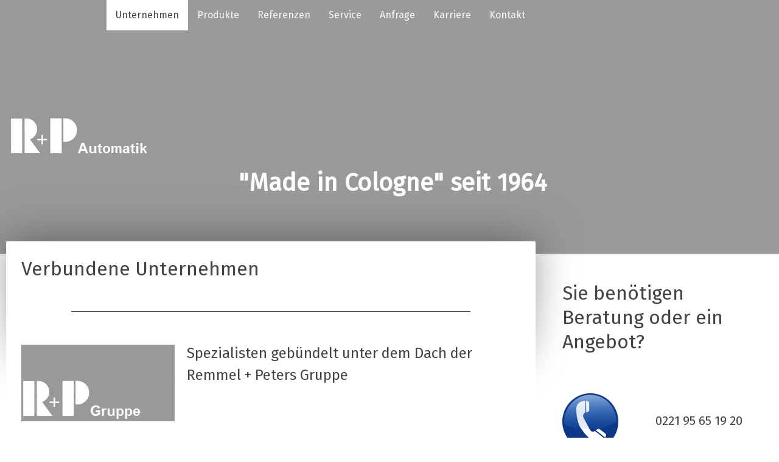

--- FILE ---
content_type: text/html; charset=UTF-8
request_url: https://www.r-p-automatik.de/unternehmen/partner/
body_size: 10448
content:
<!DOCTYPE html>
<html lang="de-DE"><head>
    <meta charset="utf-8"/>
    <link rel="dns-prefetch preconnect" href="https://u.jimcdn.com/" crossorigin="anonymous"/>
<link rel="dns-prefetch preconnect" href="https://assets.jimstatic.com/" crossorigin="anonymous"/>
<link rel="dns-prefetch preconnect" href="https://image.jimcdn.com" crossorigin="anonymous"/>
<link rel="dns-prefetch preconnect" href="https://fonts.jimstatic.com" crossorigin="anonymous"/>
<meta name="viewport" content="width=device-width, initial-scale=1"/>
<meta http-equiv="X-UA-Compatible" content="IE=edge"/>
<meta name="description" content=""/>
<meta name="robots" content="index, follow, archive"/>
<meta property="st:section" content=""/>
<meta name="generator" content="Jimdo Creator"/>
<meta name="twitter:title" content="Verbundene Unternehmen"/>
<meta name="twitter:description" content="Spezialisten gebündelt unter dem Dach der Remmel + Peters Gruppe"/>
<meta name="twitter:card" content="summary_large_image"/>
<meta property="og:url" content="https://www.r-p-automatik.de/unternehmen/partner/"/>
<meta property="og:title" content="Verbundene Unternehmen"/>
<meta property="og:description" content="Spezialisten gebündelt unter dem Dach der Remmel + Peters Gruppe"/>
<meta property="og:type" content="website"/>
<meta property="og:locale" content="de_DE"/>
<meta property="og:site_name" content="r-p-automatiks Webseite!"/><title>Verbundene Unternehmen - r-p-automatiks Webseite!</title>
<link rel="shortcut icon" href="https://u.jimcdn.com/cms/o/s208f8513189393a2/img/favicon.png?t=1545119122"/>
    
<link rel="canonical" href="https://www.r-p-automatik.de/unternehmen/partner/"/>

        <script src="https://assets.jimstatic.com/ckies.js.7c38a5f4f8d944ade39b.js"></script>

        <script src="https://assets.jimstatic.com/cookieControl.js.b05bf5f4339fa83b8e79.js"></script>
    <script>window.CookieControlSet.setToNormal();</script>

    <style>html,body{margin:0}.hidden{display:none}.n{padding:5px}#cc-website-title a {text-decoration: none}.cc-m-image-align-1{text-align:left}.cc-m-image-align-2{text-align:right}.cc-m-image-align-3{text-align:center}</style>

        <link href="https://u.jimcdn.com/cms/o/s208f8513189393a2/layout/dm_7b879294765f9dd81e2a8c344e0a10f2/css/layout.css?t=1551197668" rel="stylesheet" type="text/css" id="jimdo_layout_css"/>
<script>     /* <![CDATA[ */     /*!  loadCss [c]2014 @scottjehl, Filament Group, Inc.  Licensed MIT */     window.loadCSS = window.loadCss = function(e,n,t){var r,l=window.document,a=l.createElement("link");if(n)r=n;else{var i=(l.body||l.getElementsByTagName("head")[0]).childNodes;r=i[i.length-1]}var o=l.styleSheets;a.rel="stylesheet",a.href=e,a.media="only x",r.parentNode.insertBefore(a,n?r:r.nextSibling);var d=function(e){for(var n=a.href,t=o.length;t--;)if(o[t].href===n)return e.call(a);setTimeout(function(){d(e)})};return a.onloadcssdefined=d,d(function(){a.media=t||"all"}),a};     window.onloadCSS = function(n,o){n.onload=function(){n.onload=null,o&&o.call(n)},"isApplicationInstalled"in navigator&&"onloadcssdefined"in n&&n.onloadcssdefined(o)}     /* ]]> */ </script>     <script>
// <![CDATA[
onloadCSS(loadCss('https://assets.jimstatic.com/web.css.0732c147b7adfbb7c932a67d78765812.css') , function() {
    this.id = 'jimdo_web_css';
});
// ]]>
</script>
<link href="https://assets.jimstatic.com/web.css.0732c147b7adfbb7c932a67d78765812.css" rel="preload" as="style"/>
<noscript>
<link href="https://assets.jimstatic.com/web.css.0732c147b7adfbb7c932a67d78765812.css" rel="stylesheet"/>
</noscript>
    <script>
    //<![CDATA[
        var jimdoData = {"isTestserver":false,"isLcJimdoCom":false,"isJimdoHelpCenter":false,"isProtectedPage":false,"cstok":"","cacheJsKey":"762810805fea708aaf3e3e2c4a50ca4855e7f006","cacheCssKey":"762810805fea708aaf3e3e2c4a50ca4855e7f006","cdnUrl":"https:\/\/assets.jimstatic.com\/","minUrl":"https:\/\/assets.jimstatic.com\/app\/cdn\/min\/file\/","authUrl":"https:\/\/a.jimdo.com\/","webPath":"https:\/\/www.r-p-automatik.de\/","appUrl":"https:\/\/a.jimdo.com\/","cmsLanguage":"de_DE","isFreePackage":false,"mobile":false,"isDevkitTemplateUsed":true,"isTemplateResponsive":true,"websiteId":"s208f8513189393a2","pageId":2989135596,"packageId":2,"shop":{"deliveryTimeTexts":{"1":"1 - 3 Tage Lieferzeit","2":"3 - 5 Tage Lieferzeit","3":"5 - 8 Tage Lieferzeit"},"checkoutButtonText":"Zur Kasse","isReady":false,"currencyFormat":{"pattern":"#,##0.00 \u00a4","convertedPattern":"#,##0.00 $","symbols":{"GROUPING_SEPARATOR":".","DECIMAL_SEPARATOR":",","CURRENCY_SYMBOL":"\u20ac"}},"currencyLocale":"de_DE"},"tr":{"gmap":{"searchNotFound":"Die angegebene Adresse konnte nicht gefunden werden.","routeNotFound":"Die Anfahrtsroute konnte nicht berechnet werden. M\u00f6gliche Gr\u00fcnde: Die Startadresse ist zu ungenau oder zu weit von der Zieladresse entfernt."},"shop":{"checkoutSubmit":{"next":"N\u00e4chster Schritt","wait":"Bitte warten"},"paypalError":"Da ist leider etwas schiefgelaufen. Bitte versuche es erneut!","cartBar":"Zum Warenkorb","maintenance":"Dieser Shop ist vor\u00fcbergehend leider nicht erreichbar. Bitte probieren Sie es sp\u00e4ter noch einmal.","addToCartOverlay":{"productInsertedText":"Der Artikel wurde dem Warenkorb hinzugef\u00fcgt.","continueShoppingText":"Weiter einkaufen","reloadPageText":"neu laden"},"notReadyText":"Dieser Shop ist noch nicht vollst\u00e4ndig eingerichtet.","numLeftText":"Mehr als {:num} Exemplare dieses Artikels sind z.Z. leider nicht verf\u00fcgbar.","oneLeftText":"Es ist leider nur noch ein Exemplar dieses Artikels verf\u00fcgbar."},"common":{"timeout":"Es ist ein Fehler aufgetreten. Die von dir ausgew\u00e4hlte Aktion wurde abgebrochen. Bitte versuche es in ein paar Minuten erneut."},"form":{"badRequest":"Es ist ein Fehler aufgetreten: Die Eingaben konnten leider nicht \u00fcbermittelt werden. Bitte versuche es sp\u00e4ter noch einmal!"}},"jQuery":"jimdoGen002","isJimdoMobileApp":false,"bgConfig":{"id":129944696,"type":"color","color":"rgb(154, 153, 153)"},"bgFullscreen":null,"responsiveBreakpointLandscape":767,"responsiveBreakpointPortrait":480,"copyableHeadlineLinks":false,"tocGeneration":false,"googlemapsConsoleKey":false,"loggingForAnalytics":false,"loggingForPredefinedPages":false,"isFacebookPixelIdEnabled":false,"userAccountId":"f221ed18-0c4f-47a7-bd5e-6c3c2e00516c"};
    // ]]>
</script>

     <script> (function(window) { 'use strict'; var regBuff = window.__regModuleBuffer = []; var regModuleBuffer = function() { var args = [].slice.call(arguments); regBuff.push(args); }; if (!window.regModule) { window.regModule = regModuleBuffer; } })(window); </script>
    <script src="https://assets.jimstatic.com/web.js.58bdb3da3da85b5697c0.js" async="true"></script>
    <script src="https://assets.jimstatic.com/at.js.62588d64be2115a866ce.js"></script>
<meta name="google-site-verification" content="AnKl_Ikb48sjF6GLvSTRBoWAaUy3WXLNdhKKP9f4dR4"/>
    
</head>

<body class="body cc-page j-m-gallery-styles j-m-video-styles j-m-hr-styles j-m-header-styles j-m-text-styles j-m-emotionheader-styles j-m-htmlCode-styles j-m-rss-styles j-m-form-styles j-m-table-styles j-m-textWithImage-styles j-m-downloadDocument-styles j-m-imageSubtitle-styles j-m-flickr-styles j-m-googlemaps-styles j-m-blogSelection-styles j-m-comment-styles-disabled j-m-jimdo-styles j-m-profile-styles j-m-guestbook-styles j-m-promotion-styles j-m-twitter-styles j-m-hgrid-styles j-m-shoppingcart-styles j-m-catalog-styles j-m-product-styles-disabled j-m-facebook-styles j-m-sharebuttons-styles j-m-formnew-styles-disabled j-m-callToAction-styles j-m-turbo-styles j-m-spacing-styles j-m-googleplus-styles j-m-dummy-styles j-m-search-styles j-m-booking-styles j-m-socialprofiles-styles j-footer-styles cc-pagemode-default cc-content-parent" id="page-2989135596">

<div id="cc-inner" class="cc-content-parent">
  <!-- _main.sass -->
  <input type="checkbox" id="jtpl-navigation__checkbox" class="jtpl-navigation__checkbox"/><div class="jtpl-main cc-content-parent">

    <!-- _background-area.sass -->
    <div class="jtpl-background-area" background-area="fullscreen"></div>
    <!-- END _background-area.sass -->

    <!-- _header.sass -->
    <header class="jtpl-header" background-area="stripe" background-area-default=""><div class="jtpl-topbar">

        <!-- _navigation.sass -->
        <nav class="jtpl-navigation navigation-colors navigation-alignment" data-dropdown="true"><div data-container="navigation"><div class="j-nav-variant-nested"><ul class="cc-nav-level-0 j-nav-level-0"><li id="cc-nav-view-2988765796" class="jmd-nav__list-item-0 j-nav-has-children cc-nav-parent j-nav-parent jmd-nav__item--parent"><a href="/" data-link-title="Unternehmen">Unternehmen</a><span data-navi-toggle="cc-nav-view-2988765796" class="jmd-nav__toggle-button"></span><ul class="cc-nav-level-1 j-nav-level-1"><li id="cc-nav-view-2989131896" class="jmd-nav__list-item-1"><a href="/unternehmen/team/" data-link-title="Team">Team</a></li><li id="cc-nav-view-2989135596" class="jmd-nav__list-item-1 cc-nav-current j-nav-current jmd-nav__item--current"><a href="/unternehmen/partner/" data-link-title="Partner" class="cc-nav-current j-nav-current jmd-nav__link--current">Partner</a></li></ul></li><li id="cc-nav-view-2988779296" class="jmd-nav__list-item-0 j-nav-has-children"><a href="/produkte/" data-link-title="Produkte">Produkte</a><span data-navi-toggle="cc-nav-view-2988779296" class="jmd-nav__toggle-button"></span><ul class="cc-nav-level-1 j-nav-level-1"><li id="cc-nav-view-2989333096" class="jmd-nav__list-item-1"><a href="/produkte/automatische-schiebetür/" data-link-title="Automatische Schiebetür">Automatische Schiebetür</a></li><li id="cc-nav-view-2991213996" class="jmd-nav__list-item-1"><a href="/produkte/automatische-drehtüren/" data-link-title="Automatische Drehtüren">Automatische Drehtüren</a></li><li id="cc-nav-view-3097384696" class="jmd-nav__list-item-1"><a href="http://www.brandschutz-schiebetuer.de/" data-link-title="Brandschutz-Schiebetür" target="_blank" rel="nofollow">Brandschutz-Schiebetür</a></li><li id="cc-nav-view-3028606096" class="jmd-nav__list-item-1"><a href="/produkte/downloads/" data-link-title="Downloads">Downloads</a></li></ul></li><li id="cc-nav-view-2988779396" class="jmd-nav__list-item-0"><a href="/referenzen/" data-link-title="Referenzen">Referenzen</a></li><li id="cc-nav-view-2988779596" class="jmd-nav__list-item-0"><a href="/service/" data-link-title="Service">Service</a></li><li id="cc-nav-view-2990513996" class="jmd-nav__list-item-0"><a href="/anfrage/" data-link-title="Anfrage">Anfrage</a></li><li id="cc-nav-view-3000752396" class="jmd-nav__list-item-0"><a href="/karriere/" data-link-title="Karriere">Karriere</a></li><li id="cc-nav-view-2988779696" class="jmd-nav__list-item-0"><a href="/kontakt/" data-link-title="Kontakt">Kontakt</a></li></ul></div></div>
        </nav><!-- END _navigation.sass --><!-- _mobile-navigation.sass --><label for="jtpl-navigation__checkbox" class="jtpl-navigation__label navigation-colors__menu-icon">
          <span class="jtpl-navigation__borders navigation-colors__menu-icon"></span>
        </label>
        <nav class="jtpl-mobile-navigation navigation-colors navigation-colors--transparency"><div data-container="navigation"><div class="j-nav-variant-nested"><ul class="cc-nav-level-0 j-nav-level-0"><li id="cc-nav-view-2988765796" class="jmd-nav__list-item-0 j-nav-has-children cc-nav-parent j-nav-parent jmd-nav__item--parent"><a href="/" data-link-title="Unternehmen">Unternehmen</a><span data-navi-toggle="cc-nav-view-2988765796" class="jmd-nav__toggle-button"></span><ul class="cc-nav-level-1 j-nav-level-1"><li id="cc-nav-view-2989131896" class="jmd-nav__list-item-1"><a href="/unternehmen/team/" data-link-title="Team">Team</a></li><li id="cc-nav-view-2989135596" class="jmd-nav__list-item-1 cc-nav-current j-nav-current jmd-nav__item--current"><a href="/unternehmen/partner/" data-link-title="Partner" class="cc-nav-current j-nav-current jmd-nav__link--current">Partner</a></li></ul></li><li id="cc-nav-view-2988779296" class="jmd-nav__list-item-0 j-nav-has-children"><a href="/produkte/" data-link-title="Produkte">Produkte</a><span data-navi-toggle="cc-nav-view-2988779296" class="jmd-nav__toggle-button"></span><ul class="cc-nav-level-1 j-nav-level-1"><li id="cc-nav-view-2989333096" class="jmd-nav__list-item-1"><a href="/produkte/automatische-schiebetür/" data-link-title="Automatische Schiebetür">Automatische Schiebetür</a></li><li id="cc-nav-view-2991213996" class="jmd-nav__list-item-1"><a href="/produkte/automatische-drehtüren/" data-link-title="Automatische Drehtüren">Automatische Drehtüren</a></li><li id="cc-nav-view-3097384696" class="jmd-nav__list-item-1"><a href="http://www.brandschutz-schiebetuer.de/" data-link-title="Brandschutz-Schiebetür" target="_blank" rel="nofollow">Brandschutz-Schiebetür</a></li><li id="cc-nav-view-3028606096" class="jmd-nav__list-item-1"><a href="/produkte/downloads/" data-link-title="Downloads">Downloads</a></li></ul></li><li id="cc-nav-view-2988779396" class="jmd-nav__list-item-0"><a href="/referenzen/" data-link-title="Referenzen">Referenzen</a></li><li id="cc-nav-view-2988779596" class="jmd-nav__list-item-0"><a href="/service/" data-link-title="Service">Service</a></li><li id="cc-nav-view-2990513996" class="jmd-nav__list-item-0"><a href="/anfrage/" data-link-title="Anfrage">Anfrage</a></li><li id="cc-nav-view-3000752396" class="jmd-nav__list-item-0"><a href="/karriere/" data-link-title="Karriere">Karriere</a></li><li id="cc-nav-view-2988779696" class="jmd-nav__list-item-0"><a href="/kontakt/" data-link-title="Kontakt">Kontakt</a></li></ul></div></div>
        </nav><!-- END _mobile-navigation.sass --><!-- _cart.sass --><div class="jtpl-cart">
          
        </div>
        <!-- END _cart.sass -->

      </div>
      <div class="jtpl-header__inner">
        <div class="jtpl-logo">
          <div id="cc-website-logo" class="cc-single-module-element"><div id="cc-m-16101615496" class="j-module n j-imageSubtitle"><div class="cc-m-image-container"><figure class="cc-imagewrapper cc-m-image-align-1">
<a href="https://www.r-p-automatik.de/" target="_self"><img srcset="https://image.jimcdn.com/cdn-cgi/image//app/cms/storage/image/path/s208f8513189393a2/image/ie4578c9972312e9d/version/1542820220/image.jpg 252w" sizes="(min-width: 252px) 252px, 100vw" id="cc-m-imagesubtitle-image-16101615496" src="https://image.jimcdn.com/cdn-cgi/image//app/cms/storage/image/path/s208f8513189393a2/image/ie4578c9972312e9d/version/1542820220/image.jpg" alt="r-p-automatiks Webseite!" class="" data-src-width="252" data-src-height="126" data-src="https://image.jimcdn.com/cdn-cgi/image//app/cms/storage/image/path/s208f8513189393a2/image/ie4578c9972312e9d/version/1542820220/image.jpg" data-image-id="9387767496"/></a>    

</figure>
</div>
<div class="cc-clear"></div>
<script id="cc-m-reg-16101615496">// <![CDATA[

    window.regModule("module_imageSubtitle", {"data":{"imageExists":true,"hyperlink":"","hyperlink_target":"_blank","hyperlinkAsString":"","pinterest":"0","id":16101615496,"widthEqualsContent":"0","resizeWidth":252,"resizeHeight":126},"id":16101615496});
// ]]>
</script></div></div>
        </div>
        <div class="jtpl-title">
          <div id="cc-website-title" class="cc-single-module-element"><div id="cc-m-16261758696" class="j-module n j-header"><a href="https://www.r-p-automatik.de/"><span class="cc-within-single-module-element j-website-title-content" id="cc-m-header-16261758696">"Made in Cologne" seit 1964</span></a></div></div>
        </div>
      </div>
    </header><!-- END _header.sass --><!-- _content.sass --><div class="jtpl-section flex-background-options border-options cc-content-parent">
      <div class="jtpl-section__gutter cc-content-parent">
        <section class="jtpl-content cc-content-parent"><div class="jtpl-content__shadow"></div>
          <div class="jtpl-content__inner content-options cc-content-parent">
            <div id="content_area" data-container="content"><div id="content_start"></div>
        
        <div id="cc-matrix-5004139996"><div id="cc-m-16139844396" class="j-module n j-header "><h2 class="" id="cc-m-header-16139844396">Verbundene Unternehmen</h2></div><div id="cc-m-16140573596" class="j-module n j-spacing ">
    <div class="cc-m-spacer" style="height: 10px;">
    
</div>

</div><div id="cc-m-16139848096" class="j-module n j-hr ">    <hr/>
</div><div id="cc-m-16139848196" class="j-module n j-spacing ">
    <div class="cc-m-spacer" style="height: 10px;">
    
</div>

</div><div id="cc-m-16527156496" class="j-module n j-textWithImage "><figure class="cc-imagewrapper cc-m-image-align-1">
<a href="http://www.remmelundpeters.de/" target="_blank"><img srcset="https://image.jimcdn.com/cdn-cgi/image//app/cms/storage/image/path/s208f8513189393a2/image/ib5b9e81f001efa36/version/1551199369/image.jpg 252w" sizes="(min-width: 252px) 252px, 100vw" id="cc-m-textwithimage-image-16527156496" src="https://image.jimcdn.com/cdn-cgi/image//app/cms/storage/image/path/s208f8513189393a2/image/ib5b9e81f001efa36/version/1551199369/image.jpg" alt="" class="" data-src-width="252" data-src-height="126" data-src="https://image.jimcdn.com/cdn-cgi/image//app/cms/storage/image/path/s208f8513189393a2/image/ib5b9e81f001efa36/version/1551199369/image.jpg" data-image-id="9603538796"/></a>    

</figure>
<div>
    <div id="cc-m-textwithimage-16527156496" data-name="text" data-action="text" class="cc-m-textwithimage-inline-rte">
        <div>
    <div data-name="text" data-action="text" class="cc-m-textwithimage-inline-rte">
    </div>

    <div data-name="text" data-action="text" class="cc-m-textwithimage-inline-rte">
        <span style="font-size: 24px;">Spezialisten gebündelt unter dem Dach der Remmel + Peters Gruppe</span>
    </div>
</div>    </div>
</div>

<div class="cc-clear"></div>
<script id="cc-m-reg-16527156496">// <![CDATA[

    window.regModule("module_textWithImage", {"data":{"imageExists":true,"hyperlink":"http:\/\/www.remmelundpeters.de","hyperlink_target":"_blank","hyperlinkAsString":"http:\/\/www.remmelundpeters.de","pinterest":"0","id":16527156496,"widthEqualsContent":"0","resizeWidth":252,"resizeHeight":126},"id":16527156496});
// ]]>
</script></div><div id="cc-m-16140574196" class="j-module n j-spacing ">
    <div class="cc-m-spacer" style="height: 10px;">
    
</div>

</div><div id="cc-m-16139856596" class="j-module n j-hr ">    <hr/>
</div><div id="cc-m-16140574496" class="j-module n j-spacing ">
    <div class="cc-m-spacer" style="height: 10px;">
    
</div>

</div><div id="cc-m-16139856696" class="j-module n j-header "><h2 class="" id="cc-m-header-16139856696">Weitere starke Partner</h2></div><div id="cc-m-16140574896" class="j-module n j-spacing ">
    <div class="cc-m-spacer" style="height: 10px;">
    
</div>

</div><div id="cc-m-16139856996" class="j-module n j-hr ">    <hr/>
</div><div id="cc-m-16140575196" class="j-module n j-spacing ">
    <div class="cc-m-spacer" style="height: 10px;">
    
</div>

</div><div id="cc-m-16139857196" class="j-module n j-hgrid ">    <div class="cc-m-hgrid-column" style="width: 31.99%;">
        <div id="cc-matrix-5016664596"><div id="cc-m-16139857696" class="j-module n j-imageSubtitle "><figure class="cc-imagewrapper cc-m-image-align-3">
<img srcset="https://image.jimcdn.com/cdn-cgi/image/width=187%2Cheight=10000%2Cfit=contain%2Cformat=jpg%2C/app/cms/storage/image/path/s208f8513189393a2/image/i7fdd180f86d96b83/version/1531225552/image.jpg 187w, https://image.jimcdn.com/cdn-cgi/image/width=320%2Cheight=10000%2Cfit=contain%2Cformat=jpg%2C/app/cms/storage/image/path/s208f8513189393a2/image/i7fdd180f86d96b83/version/1531225552/image.jpg 320w, https://image.jimcdn.com/cdn-cgi/image/width=374%2Cheight=10000%2Cfit=contain%2Cformat=jpg%2C/app/cms/storage/image/path/s208f8513189393a2/image/i7fdd180f86d96b83/version/1531225552/image.jpg 374w" sizes="(min-width: 187px) 187px, 100vw" id="cc-m-imagesubtitle-image-16139857696" src="https://image.jimcdn.com/cdn-cgi/image/width=187%2Cheight=10000%2Cfit=contain%2Cformat=jpg%2C/app/cms/storage/image/path/s208f8513189393a2/image/i7fdd180f86d96b83/version/1531225552/image.jpg" alt="" class="" data-src-width="717" data-src-height="350" data-src="https://image.jimcdn.com/cdn-cgi/image/width=187%2Cheight=10000%2Cfit=contain%2Cformat=jpg%2C/app/cms/storage/image/path/s208f8513189393a2/image/i7fdd180f86d96b83/version/1531225552/image.jpg" data-image-id="9406752096"/>    

</figure>

<div class="cc-clear"></div>
<script id="cc-m-reg-16139857696">// <![CDATA[

    window.regModule("module_imageSubtitle", {"data":{"imageExists":true,"hyperlink":"","hyperlink_target":"","hyperlinkAsString":"","pinterest":"0","id":16139857696,"widthEqualsContent":"0","resizeWidth":"187","resizeHeight":92},"id":16139857696});
// ]]>
</script></div></div>    </div>
            <div class="cc-m-hgrid-separator" data-display="cms-only"><div></div></div>
        <div class="cc-m-hgrid-column" style="width: 31.99%;">
        <div id="cc-matrix-5016664996"><div id="cc-m-16139859196" class="j-module n j-imageSubtitle "><figure class="cc-imagewrapper cc-m-image-align-1 cc-m-width-maxed">
<img srcset="https://image.jimcdn.com/cdn-cgi/image/width=294%2Cheight=10000%2Cfit=contain%2Cformat=jpg%2C/app/cms/storage/image/path/s208f8513189393a2/image/i5584bd533abf1410/version/1531225568/image.jpg 294w, https://image.jimcdn.com/cdn-cgi/image/width=320%2Cheight=10000%2Cfit=contain%2Cformat=jpg%2C/app/cms/storage/image/path/s208f8513189393a2/image/i5584bd533abf1410/version/1531225568/image.jpg 320w, https://image.jimcdn.com/cdn-cgi/image/width=588%2Cheight=10000%2Cfit=contain%2Cformat=jpg%2C/app/cms/storage/image/path/s208f8513189393a2/image/i5584bd533abf1410/version/1531225568/image.jpg 588w" sizes="(min-width: 294px) 294px, 100vw" id="cc-m-imagesubtitle-image-16139859196" src="https://image.jimcdn.com/cdn-cgi/image/width=294%2Cheight=10000%2Cfit=contain%2Cformat=jpg%2C/app/cms/storage/image/path/s208f8513189393a2/image/i5584bd533abf1410/version/1531225568/image.jpg" alt="" class="" data-src-width="3310" data-src-height="1081" data-src="https://image.jimcdn.com/cdn-cgi/image/width=294%2Cheight=10000%2Cfit=contain%2Cformat=jpg%2C/app/cms/storage/image/path/s208f8513189393a2/image/i5584bd533abf1410/version/1531225568/image.jpg" data-image-id="9406752496"/>    

</figure>

<div class="cc-clear"></div>
<script id="cc-m-reg-16139859196">// <![CDATA[

    window.regModule("module_imageSubtitle", {"data":{"imageExists":true,"hyperlink":"","hyperlink_target":"","hyperlinkAsString":"","pinterest":"0","id":16139859196,"widthEqualsContent":"1","resizeWidth":"294","resizeHeight":97},"id":16139859196});
// ]]>
</script></div></div>    </div>
            <div class="cc-m-hgrid-separator" data-display="cms-only"><div></div></div>
        <div class="cc-m-hgrid-column last" style="width: 31.99%;">
        <div id="cc-matrix-5016664696"><div id="cc-m-16139861696" class="j-module n j-spacing ">
    <div class="cc-m-spacer" style="height: 5px;">
    
</div>

</div><div id="cc-m-16139859396" class="j-module n j-imageSubtitle "><figure class="cc-imagewrapper cc-m-image-align-3">
<img srcset="https://image.jimcdn.com/cdn-cgi/image//app/cms/storage/image/path/s208f8513189393a2/image/ia4e5b9633fd4f503/version/1531225577/image.jpg 173w" sizes="(min-width: 173px) 173px, 100vw" id="cc-m-imagesubtitle-image-16139859396" src="https://image.jimcdn.com/cdn-cgi/image//app/cms/storage/image/path/s208f8513189393a2/image/ia4e5b9633fd4f503/version/1531225577/image.jpg" alt="" class="" data-src-width="173" data-src-height="85" data-src="https://image.jimcdn.com/cdn-cgi/image//app/cms/storage/image/path/s208f8513189393a2/image/ia4e5b9633fd4f503/version/1531225577/image.jpg" data-image-id="9406752596"/>    

</figure>

<div class="cc-clear"></div>
<script id="cc-m-reg-16139859396">// <![CDATA[

    window.regModule("module_imageSubtitle", {"data":{"imageExists":true,"hyperlink":"","hyperlink_target":"","hyperlinkAsString":"","pinterest":"0","id":16139859396,"widthEqualsContent":"0","resizeWidth":173,"resizeHeight":85},"id":16139859396});
// ]]>
</script></div></div>    </div>
    
<div class="cc-m-hgrid-overlay" data-display="cms-only"></div>

<br class="cc-clear"/>

</div><div id="cc-m-16140575496" class="j-module n j-spacing ">
    <div class="cc-m-spacer" style="height: 10px;">
    
</div>

</div><div id="cc-m-16139861096" class="j-module n j-hr ">    <hr/>
</div></div>
        
        </div>
          </div>
        </section><!-- _sidebar.sass --><aside class="jtpl-sidebar sidebar-options"><div data-container="sidebar"><div id="cc-matrix-5002663496"><div id="cc-m-16122070396" class="j-module n j-header "><h2 class="" id="cc-m-header-16122070396">Sie benötigen Beratung oder ein Angebot?</h2></div><div id="cc-m-16128565796" class="j-module n j-spacing ">
    <div class="cc-m-spacer" style="height: 10px;">
    
</div>

</div><div id="cc-m-16252927696" class="j-module n j-spacing ">
    <div class="cc-m-spacer" style="height: 25px;">
    
</div>

</div><div id="cc-m-16128534096" class="j-module n j-hgrid ">    <div class="cc-m-hgrid-column" style="width: 29.05%;">
        <div id="cc-matrix-5012330696"><div id="cc-m-16128527896" class="j-module n j-imageSubtitle "><figure class="cc-imagewrapper cc-m-image-align-3 cc-m-width-maxed">
<img srcset="https://image.jimcdn.com/cdn-cgi/image/width=92%2Cheight=10000%2Cfit=contain%2Cformat=png%2C/app/cms/storage/image/path/s208f8513189393a2/image/ib48164b17e64c8b5/version/1536768750/image.png 92w, https://image.jimcdn.com/cdn-cgi/image/width=184%2Cheight=10000%2Cfit=contain%2Cformat=png%2C/app/cms/storage/image/path/s208f8513189393a2/image/ib48164b17e64c8b5/version/1536768750/image.png 184w" sizes="(min-width: 92px) 92px, 100vw" id="cc-m-imagesubtitle-image-16128527896" src="https://image.jimcdn.com/cdn-cgi/image/width=92%2Cheight=10000%2Cfit=contain%2Cformat=png%2C/app/cms/storage/image/path/s208f8513189393a2/image/ib48164b17e64c8b5/version/1536768750/image.png" alt="" class="" data-src-width="711" data-src-height="720" data-src="https://image.jimcdn.com/cdn-cgi/image/width=92%2Cheight=10000%2Cfit=contain%2Cformat=png%2C/app/cms/storage/image/path/s208f8513189393a2/image/ib48164b17e64c8b5/version/1536768750/image.png" data-image-id="9401182396"/>    

</figure>

<div class="cc-clear"></div>
<script id="cc-m-reg-16128527896">// <![CDATA[

    window.regModule("module_imageSubtitle", {"data":{"imageExists":true,"hyperlink":"","hyperlink_target":"","hyperlinkAsString":"","pinterest":"0","id":16128527896,"widthEqualsContent":"1","resizeWidth":"92","resizeHeight":94},"id":16128527896});
// ]]>
</script></div></div>    </div>
            <div class="cc-m-hgrid-separator" data-display="cms-only"><div></div></div>
        <div class="cc-m-hgrid-column last" style="width: 68.94%;">
        <div id="cc-matrix-5012330996"><div id="cc-m-16128535296" class="j-module n j-text "><p style="text-align: center;">
    <span style="font-size: 20px;"> </span>
</p>

<p style="text-align: center;">
    <span style="font-size: 20px;">0221 95 65 19 20</span>
</p></div></div>    </div>
    
<div class="cc-m-hgrid-overlay" data-display="cms-only"></div>

<br class="cc-clear"/>

</div><div id="cc-m-16253008196" class="j-module n j-spacing ">
    <div class="cc-m-spacer" style="height: 25px;">
    
</div>

</div><div id="cc-m-16252923696" class="j-module n j-hgrid ">    <div class="cc-m-hgrid-column" style="width: 29.05%;">
        <div id="cc-matrix-5056415496"><div id="cc-m-16128564696" class="j-module n j-imageSubtitle "><figure class="cc-imagewrapper cc-m-image-align-3 cc-m-width-maxed">
<a href="/anfrage/"><img srcset="https://image.jimcdn.com/cdn-cgi/image/width=92%2Cheight=10000%2Cfit=contain%2Cformat=png%2C/app/cms/storage/image/path/s208f8513189393a2/image/i07d3f16a8f9ac525/version/1535122737/image.png 92w, https://image.jimcdn.com/cdn-cgi/image/width=184%2Cheight=10000%2Cfit=contain%2Cformat=png%2C/app/cms/storage/image/path/s208f8513189393a2/image/i07d3f16a8f9ac525/version/1535122737/image.png 184w" sizes="(min-width: 92px) 92px, 100vw" id="cc-m-imagesubtitle-image-16128564696" src="https://image.jimcdn.com/cdn-cgi/image/width=92%2Cheight=10000%2Cfit=contain%2Cformat=png%2C/app/cms/storage/image/path/s208f8513189393a2/image/i07d3f16a8f9ac525/version/1535122737/image.png" alt="" class="" data-src-width="340" data-src-height="340" data-src="https://image.jimcdn.com/cdn-cgi/image/width=92%2Cheight=10000%2Cfit=contain%2Cformat=png%2C/app/cms/storage/image/path/s208f8513189393a2/image/i07d3f16a8f9ac525/version/1535122737/image.png" data-image-id="9401215696"/></a>    

</figure>

<div class="cc-clear"></div>
<script id="cc-m-reg-16128564696">// <![CDATA[

    window.regModule("module_imageSubtitle", {"data":{"imageExists":true,"hyperlink":"\/app\/s208f8513189393a2\/pd7df51b496fac8c9\/","hyperlink_target":"","hyperlinkAsString":"Anfrage","pinterest":"0","id":16128564696,"widthEqualsContent":"1","resizeWidth":"92","resizeHeight":92},"id":16128564696});
// ]]>
</script></div></div>    </div>
            <div class="cc-m-hgrid-separator" data-display="cms-only"><div></div></div>
        <div class="cc-m-hgrid-column last" style="width: 68.94%;">
        <div id="cc-matrix-5056415596"><div id="cc-m-16252933496" class="j-module n j-text "><p style="text-align: center;">
     
</p>

<p style="text-align: center;">
    <span style="font-size: 20px;"><a href="/anfrage/" title="Anfrage">Anfrage-Formular</a></span>
</p></div></div>    </div>
    
<div class="cc-m-hgrid-overlay" data-display="cms-only"></div>

<br class="cc-clear"/>

</div><div id="cc-m-16252923096" class="j-module n j-spacing ">
    <div class="cc-m-spacer" style="height: 25px;">
    
</div>

</div><div id="cc-m-16252913896" class="j-module n j-hgrid ">    <div class="cc-m-hgrid-column" style="width: 29.05%;">
        <div id="cc-matrix-5056410396"><div id="cc-m-16128525596" class="j-module n j-imageSubtitle "><figure class="cc-imagewrapper cc-m-image-align-3">
<img srcset="https://image.jimcdn.com/cdn-cgi/image/width=114%2Cheight=10000%2Cfit=contain%2Cformat=png%2C/app/cms/storage/image/path/s208f8513189393a2/image/i92764d994940d3c7/version/1530884142/image.png 114w, https://image.jimcdn.com/cdn-cgi/image/width=228%2Cheight=10000%2Cfit=contain%2Cformat=png%2C/app/cms/storage/image/path/s208f8513189393a2/image/i92764d994940d3c7/version/1530884142/image.png 228w" sizes="(min-width: 114px) 114px, 100vw" id="cc-m-imagesubtitle-image-16128525596" src="https://image.jimcdn.com/cdn-cgi/image/width=114%2Cheight=10000%2Cfit=contain%2Cformat=png%2C/app/cms/storage/image/path/s208f8513189393a2/image/i92764d994940d3c7/version/1530884142/image.png" alt="" class="" data-src-width="711" data-src-height="720" data-src="https://image.jimcdn.com/cdn-cgi/image/width=114%2Cheight=10000%2Cfit=contain%2Cformat=png%2C/app/cms/storage/image/path/s208f8513189393a2/image/i92764d994940d3c7/version/1530884142/image.png" data-image-id="9401180496"/>    

</figure>

<div class="cc-clear"></div>
<script id="cc-m-reg-16128525596">// <![CDATA[

    window.regModule("module_imageSubtitle", {"data":{"imageExists":true,"hyperlink":"","hyperlink_target":"","hyperlinkAsString":"","pinterest":"0","id":16128525596,"widthEqualsContent":"0","resizeWidth":"114","resizeHeight":116},"id":16128525596});
// ]]>
</script></div></div>    </div>
            <div class="cc-m-hgrid-separator" data-display="cms-only"><div></div></div>
        <div class="cc-m-hgrid-column last" style="width: 68.94%;">
        <div id="cc-matrix-5056410496"><div id="cc-m-16252914096" class="j-module n j-text "><p style="text-align: center;">
     
</p>

<p style="text-align: center;">
    <span style="font-size: 20px;">info@R-P-Automatik.de</span>
</p></div></div>    </div>
    
<div class="cc-m-hgrid-overlay" data-display="cms-only"></div>

<br class="cc-clear"/>

</div><div id="cc-m-16541893396" class="j-module n j-spacing ">
    <div class="cc-m-spacer" style="height: 10px;">
    
</div>

</div><div id="cc-m-16541891496" class="j-module n j-hgrid ">    <div class="cc-m-hgrid-column" style="width: 49%;">
        <div id="cc-matrix-5157154096"><div id="cc-m-16541897996" class="j-module n j-spacing ">
    <div class="cc-m-spacer" style="height: 5px;">
    
</div>

</div><div id="cc-m-16541892096" class="j-module n j-imageSubtitle "><figure class="cc-imagewrapper cc-m-image-align-1 cc-m-width-maxed">
<img srcset="https://image.jimcdn.com/cdn-cgi/image/width=162%2Cheight=10000%2Cfit=contain%2Cformat=jpg%2C/app/cms/storage/image/path/s208f8513189393a2/image/i01283d0f214c8ae8/version/1544001363/image.jpg 162w, https://image.jimcdn.com/cdn-cgi/image/width=320%2Cheight=10000%2Cfit=contain%2Cformat=jpg%2C/app/cms/storage/image/path/s208f8513189393a2/image/i01283d0f214c8ae8/version/1544001363/image.jpg 320w, https://image.jimcdn.com/cdn-cgi/image/width=324%2Cheight=10000%2Cfit=contain%2Cformat=jpg%2C/app/cms/storage/image/path/s208f8513189393a2/image/i01283d0f214c8ae8/version/1544001363/image.jpg 324w" sizes="(min-width: 162px) 162px, 100vw" id="cc-m-imagesubtitle-image-16541892096" src="https://image.jimcdn.com/cdn-cgi/image/width=162%2Cheight=10000%2Cfit=contain%2Cformat=jpg%2C/app/cms/storage/image/path/s208f8513189393a2/image/i01283d0f214c8ae8/version/1544001363/image.jpg" alt="" class="" data-src-width="717" data-src-height="350" data-src="https://image.jimcdn.com/cdn-cgi/image/width=162%2Cheight=10000%2Cfit=contain%2Cformat=jpg%2C/app/cms/storage/image/path/s208f8513189393a2/image/i01283d0f214c8ae8/version/1544001363/image.jpg" data-image-id="9611738896"/>    

</figure>

<div class="cc-clear"></div>
<script id="cc-m-reg-16541892096">// <![CDATA[

    window.regModule("module_imageSubtitle", {"data":{"imageExists":true,"hyperlink":"","hyperlink_target":"","hyperlinkAsString":"","pinterest":"0","id":16541892096,"widthEqualsContent":"1","resizeWidth":"162","resizeHeight":80},"id":16541892096});
// ]]>
</script></div></div>    </div>
            <div class="cc-m-hgrid-separator" data-display="cms-only"><div></div></div>
        <div class="cc-m-hgrid-column last" style="width: 49%;">
        <div id="cc-matrix-5157154196"></div>    </div>
    
<div class="cc-m-hgrid-overlay" data-display="cms-only"></div>

<br class="cc-clear"/>

</div></div></div>
        </aside><!-- END _sidebar.sass -->
</div>
    </div>
    <!-- END _content.sass -->

    <!-- _footer.sass -->
    <footer class="jtpl-footer footer-options"><div class="jtpl-footer__inner">
        <div id="contentfooter" data-container="footer">

    
    <div class="j-meta-links">
        <a href="/about/">Impressum</a> | <a href="//www.r-p-automatik.de/j/privacy">Datenschutz</a> | <a id="cookie-policy" href="javascript:window.CookieControl.showCookieSettings();">Cookie-Richtlinie</a><br/>R+P Automatik GmbH    </div>

    <div class="j-admin-links">
            

<span class="loggedin">
    <a rel="nofollow" id="logout" target="_top" href="https://cms.e.jimdo.com/app/cms/logout.php">
        Abmelden    </a>
    |
    <a rel="nofollow" id="edit" target="_top" href="https://a.jimdo.com/app/auth/signin/jumpcms/?page=2989135596">Bearbeiten</a>
</span>
        </div>

    
</div>

      </div>
    </footer><!-- END _footer.sass -->
</div>
  <!-- END _main.sass -->

</div>
    <ul class="cc-FloatingButtonBarContainer cc-FloatingButtonBarContainer-right hidden">

                    <!-- scroll to top button -->
            <li class="cc-FloatingButtonBarContainer-button-scroll">
                <a href="javascript:void(0);" title="Nach oben scrollen">
                    <span>Nach oben scrollen</span>
                </a>
            </li>
            <script>// <![CDATA[

    window.regModule("common_scrolltotop", []);
// ]]>
</script>    </ul>
    <script type="text/javascript">
//<![CDATA[
addAutomatedTracking('creator.website', track_anon);
//]]>
</script>
    



<div class="cc-individual-cookie-settings" id="cc-individual-cookie-settings" style="display: none" data-nosnippet="true">

</div>
<script>// <![CDATA[

    window.regModule("web_individualCookieSettings", {"categories":[{"type":"NECESSARY","name":"Unbedingt erforderlich","description":"Unbedingt erforderliche Cookies erm\u00f6glichen grundlegende Funktionen und sind f\u00fcr die einwandfreie Funktion der Website erforderlich. Daher kann man sie nicht deaktivieren. Diese Art von Cookies wird ausschlie\u00dflich von dem Betreiber der Website verwendet (First-Party-Cookie) und s\u00e4mtliche Informationen, die in den Cookies gespeichert sind, werden nur an diese Website gesendet.","required":true,"cookies":[{"key":"cookielaw","name":"cookielaw","description":"Cookielaw\n\nDieses Cookie zeigt das Cookie-Banner an und speichert die Cookie-Einstellungen des Besuchers.\n\nAnbieter:\nJimdo GmbH, Stresemannstrasse 375, 22761 Hamburg, Deutschland.\n\nCookie-Name: ckies_cookielaw\nCookie-Laufzeit: 1 Jahr\n\nDatenschutzerkl\u00e4rung:\nhttps:\/\/www.jimdo.com\/de\/info\/datenschutzerklaerung\/ ","required":true},{"key":"control-cookies-wildcard","name":"ckies_*","description":"Jimdo Control Cookies\n\nSteuerungs-Cookies zur Aktivierung der vom Website-Besucher ausgew\u00e4hlten Dienste\/Cookies und zur Speicherung der entsprechenden Cookie-Einstellungen. \n\nAnbieter:\nJimdo GmbH, Stresemannstra\u00dfe 375, 22761 Hamburg, Deutschland.\n\nCookie-Namen: ckies_*, ckies_postfinance, ckies_stripe, ckies_powr, ckies_google, ckies_cookielaw, ckies_ga, ckies_jimdo_analytics, ckies_fb_analytics, ckies_fr\n\nCookie-Laufzeit: 1 Jahr\n\nDatenschutzerkl\u00e4rung:\nhttps:\/\/www.jimdo.com\/de\/info\/datenschutzerklaerung\/ ","required":true}]},{"type":"FUNCTIONAL","name":"Funktionell","description":"Funktionelle Cookies erm\u00f6glichen dieser Website, bestimmte Funktionen zur Verf\u00fcgung zu stellen und Informationen zu speichern, die vom Nutzer eingegeben wurden \u2013 beispielsweise bereits registrierte Namen oder die Sprachauswahl. Damit werden verbesserte und personalisierte Funktionen gew\u00e4hrleistet.","required":false,"cookies":[{"key":"powr-v2","name":"powr","description":"POWr.io Cookies\n\nDiese Cookies registrieren anonyme, statistische Daten \u00fcber das Verhalten des Besuchers dieser Website und sind verantwortlich f\u00fcr die Gew\u00e4hrleistung der Funktionalit\u00e4t bestimmter Widgets, die auf dieser Website eingesetzt werden. Sie werden ausschlie\u00dflich f\u00fcr interne Analysen durch den Webseitenbetreiber verwendet z. B. f\u00fcr den Besucherz\u00e4hler.\n\nAnbieter:\nPowr.io, POWr HQ, 340 Pine Street, San Francisco, California 94104, USA.\n\nCookie Namen und Laufzeiten:\nahoy_unique_[unique id] (Laufzeit: Sitzung), POWR_PRODUCTION  (Laufzeit: Sitzung),  ahoy_visitor  (Laufzeit: 2 Jahre),   ahoy_visit  (Laufzeit: 1 Tag), src (Laufzeit: 30 Tage) Security, _gid Persistent (Laufzeit: 1 Tag), NID (Domain: google.com, Laufzeit: 180 Tage), 1P_JAR (Domain: google.com, Laufzeit: 30 Tage), DV (Domain: google.com, Laufzeit: 2 Stunden), SIDCC (Domain: google.com, Laufzeit: 1 Jahre), SID (Domain: google.com, Laufzeit: 2 Jahre), HSID (Domain: google.com, Laufzeit: 2 Jahre), SEARCH_SAMESITE (Domain: google.com, Laufzeit: 6 Monate), __cfduid (Domain: powrcdn.com, Laufzeit: 30 Tage).\n\nCookie-Richtlinie:\nhttps:\/\/www.powr.io\/privacy \n\nDatenschutzerkl\u00e4rung:\nhttps:\/\/www.powr.io\/privacy ","required":false},{"key":"google_maps","name":"Google Maps","description":"Die Aktivierung und Speicherung dieser Einstellung schaltet die Anzeige der Google Maps frei. \nAnbieter: Google LLC, 1600 Amphitheatre Parkway, Mountain View, CA 94043, USA oder Google Ireland Limited, Gordon House, Barrow Street, Dublin 4, Irland, wenn Sie in der EU ans\u00e4ssig sind.\nCookie Name und Laufzeit: google_maps ( Laufzeit: 1 Jahr)\nCookie Richtlinie: https:\/\/policies.google.com\/technologies\/cookies\nDatenschutzerkl\u00e4rung: https:\/\/policies.google.com\/privacy\n","required":false}]},{"type":"PERFORMANCE","name":"Performance","description":"Die Performance-Cookies sammeln Informationen dar\u00fcber, wie diese Website genutzt wird. Der Betreiber der Website nutzt diese Cookies um die Attraktivit\u00e4t, den Inhalt und die Funktionalit\u00e4t der Website zu verbessern.","required":false,"cookies":[]},{"type":"MARKETING","name":"Marketing \/ Third Party","description":"Marketing- \/ Third Party-Cookies stammen unter anderem von externen Werbeunternehmen und werden verwendet, um Informationen \u00fcber die vom Nutzer besuchten Websites zu sammeln, um z. B. zielgruppenorientierte Werbung f\u00fcr den Benutzer zu erstellen.","required":false,"cookies":[{"key":"powr_marketing","name":"powr_marketing","description":"POWr.io Cookies \n \nDiese Cookies sammeln zu Analysezwecken anonymisierte Informationen dar\u00fcber, wie Nutzer diese Website verwenden. \n\nAnbieter:\nPowr.io, POWr HQ, 340 Pine Street, San Francisco, California 94104, USA.  \n \nCookie-Namen und Laufzeiten: \n__Secure-3PAPISID (Domain: google.com, Laufzeit: 2 Jahre), SAPISID (Domain: google.com, Laufzeit: 2 Jahre), APISID (Domain: google.com, Laufzeit: 2 Jahre), SSID (Domain: google.com, Laufzeit: 2 Jahre), __Secure-3PSID (Domain: google.com, Laufzeit: 2 Jahre), CC (Domain:google.com, Laufzeit: 1 Jahr), ANID (Domain: google.com, Laufzeit: 10 Jahre), OTZ (Domain:google.com, Laufzeit: 1 Monat).\n \nCookie-Richtlinie: \nhttps:\/\/www.powr.io\/privacy \n \nDatenschutzerkl\u00e4rung: \nhttps:\/\/www.powr.io\/privacy \n","required":false}]}],"pagesWithoutCookieSettings":["\/about\/","\/j\/privacy"],"cookieSettingsHtmlUrl":"\/app\/module\/cookiesettings\/getcookiesettingshtml"});
// ]]>
</script>

</body>
</html>
